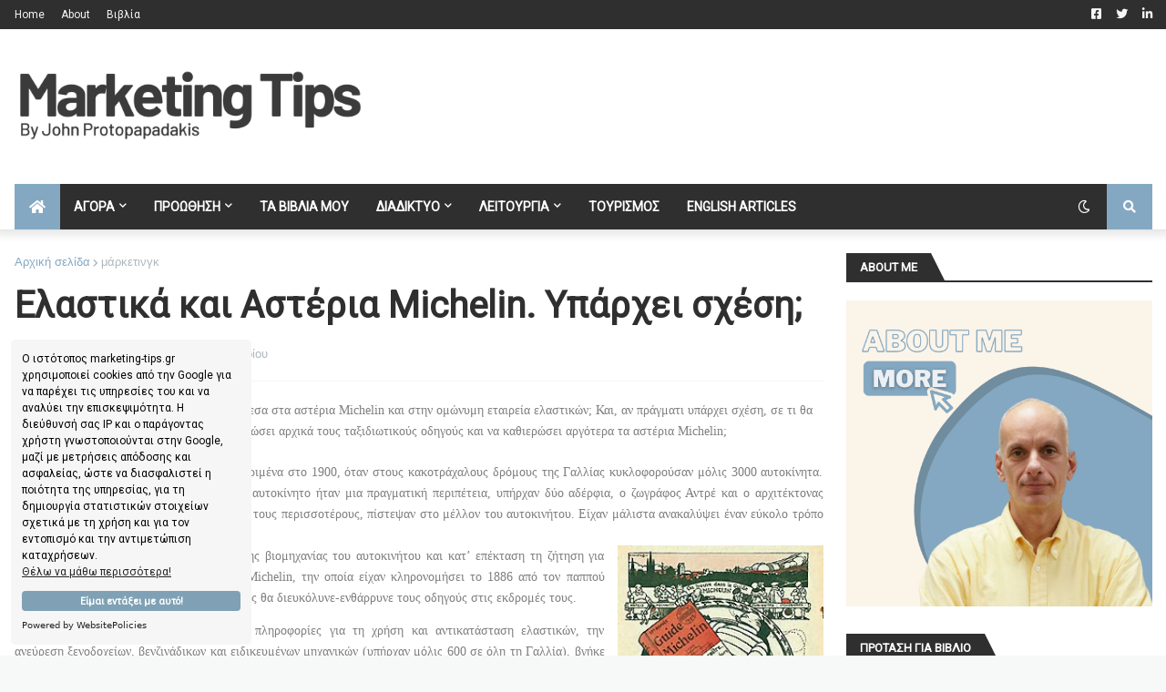

--- FILE ---
content_type: text/html; charset=utf-8
request_url: https://www.google.com/recaptcha/api2/aframe
body_size: 267
content:
<!DOCTYPE HTML><html><head><meta http-equiv="content-type" content="text/html; charset=UTF-8"></head><body><script nonce="BJQChPauTFomI3vzo-kwmw">/** Anti-fraud and anti-abuse applications only. See google.com/recaptcha */ try{var clients={'sodar':'https://pagead2.googlesyndication.com/pagead/sodar?'};window.addEventListener("message",function(a){try{if(a.source===window.parent){var b=JSON.parse(a.data);var c=clients[b['id']];if(c){var d=document.createElement('img');d.src=c+b['params']+'&rc='+(localStorage.getItem("rc::a")?sessionStorage.getItem("rc::b"):"");window.document.body.appendChild(d);sessionStorage.setItem("rc::e",parseInt(sessionStorage.getItem("rc::e")||0)+1);localStorage.setItem("rc::h",'1769119050427');}}}catch(b){}});window.parent.postMessage("_grecaptcha_ready", "*");}catch(b){}</script></body></html>